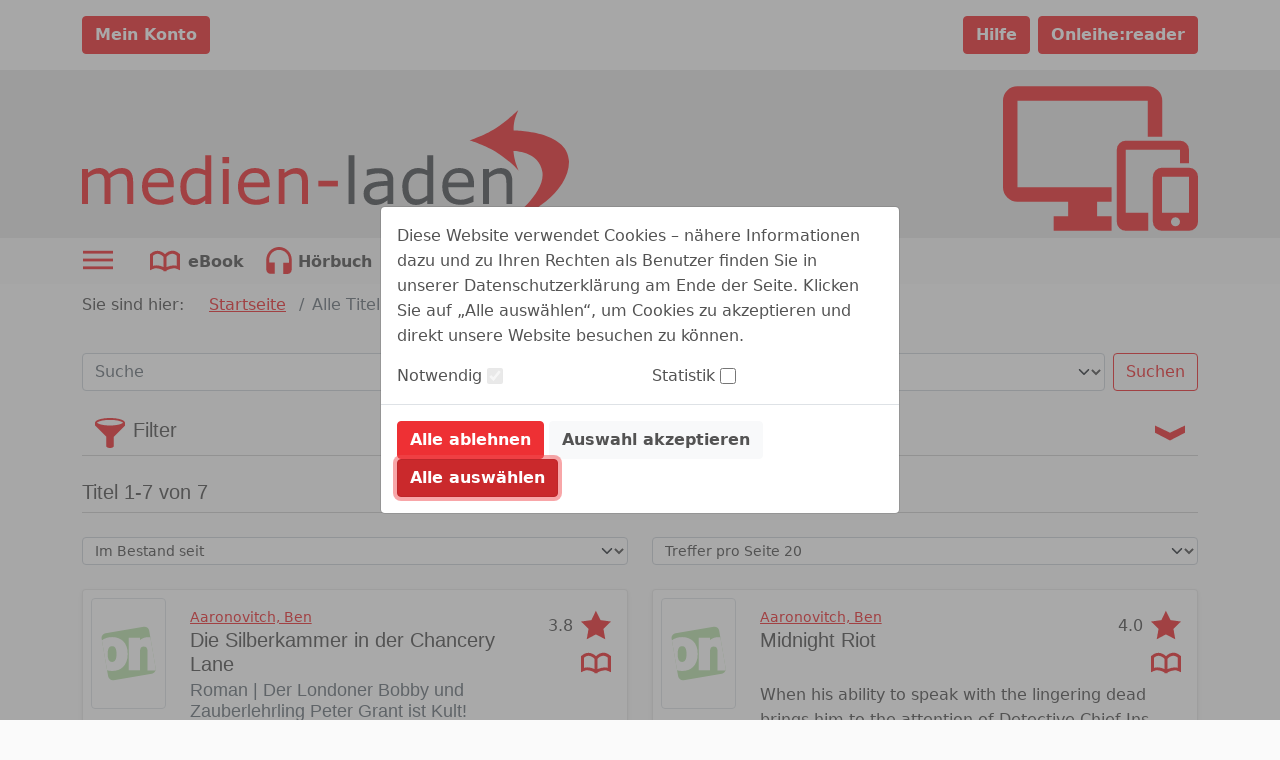

--- FILE ---
content_type: image/svg+xml;charset=UTF-8
request_url: https://www.onleihe.de/medien-laden/static/images/dvb_xa_de_nw_bot/defaultLogo.svg
body_size: 10495
content:
<?xml version="1.0" encoding="UTF-8" standalone="no"?>
<svg
   xmlns:dc="http://purl.org/dc/elements/1.1/"
   xmlns:cc="http://creativecommons.org/ns#"
   xmlns:rdf="http://www.w3.org/1999/02/22-rdf-syntax-ns#"
   xmlns:svg="http://www.w3.org/2000/svg"
   xmlns="http://www.w3.org/2000/svg"
   xmlns:sodipodi="http://sodipodi.sourceforge.net/DTD/sodipodi-0.dtd"
   xmlns:inkscape="http://www.inkscape.org/namespaces/inkscape"
   width="383.58862"
   height="85"
   viewBox="0 0 383.58862 85"
   version="1.1"
   xml:space="preserve"
   style="clip-rule:evenodd;fill-rule:evenodd;stroke-linejoin:round;stroke-miterlimit:2"
   id="svg74"
   sodipodi:docname="defaultLogo.svg"
   inkscape:version="0.92.4 (5da689c313, 2019-01-14)"><metadata
     id="metadata80"><rdf:RDF><cc:Work
         rdf:about=""><dc:format>image/svg+xml</dc:format><dc:type
           rdf:resource="http://purl.org/dc/dcmitype/StillImage" /></cc:Work></rdf:RDF></metadata><defs
     id="defs78" /><sodipodi:namedview
     pagecolor="#ffffff"
     bordercolor="#666666"
     borderopacity="1"
     objecttolerance="10"
     gridtolerance="10"
     guidetolerance="10"
     inkscape:pageopacity="0"
     inkscape:pageshadow="2"
     inkscape:window-width="640"
     inkscape:window-height="480"
     id="namedview76"
     showgrid="false"
     inkscape:zoom="0.68359375"
     inkscape:cx="192.3"
     inkscape:cy="41.726"
     inkscape:window-x="0"
     inkscape:window-y="126"
     inkscape:window-maximized="0"
     inkscape:current-layer="svg74" /><g
     id="g72"
     transform="translate(-63.7,-63.226)"><path
       d="m 103.974,137.258 h -4.645 v -15.714 c 0,-1.186 -0.058,-2.33 -0.173,-3.434 -0.099,-1.103 -0.321,-1.985 -0.667,-2.644 -0.379,-0.708 -0.923,-1.243 -1.631,-1.606 -0.709,-0.362 -1.73,-0.543 -3.064,-0.543 -1.301,0 -2.602,0.33 -3.903,0.988 -1.302,0.642 -2.604,1.466 -3.905,2.471 0.05,0.379 0.091,0.823 0.124,1.334 0.033,0.494 0.049,0.988 0.05,1.483 v 17.665 h -4.646 v -15.714 c 0,-1.218 -0.058,-2.371 -0.173,-3.458 -0.098,-1.104 -0.321,-1.985 -0.666,-2.644 -0.379,-0.709 -0.923,-1.235 -1.631,-1.582 -0.709,-0.362 -1.729,-0.543 -3.064,-0.543 -1.268,0 -2.545,0.313 -3.83,0.938 -1.268,0.626 -2.536,1.426 -3.804,2.398 v 20.605 H 63.7 V 109.66 h 4.646 v 3.064 c 1.449,-1.203 2.89,-2.141 4.323,-2.817 1.45,-0.675 2.989,-1.013 4.621,-1.013 1.878,0 3.466,0.395 4.768,1.185 1.318,0.792 2.297,1.887 2.941,3.287 1.877,-1.581 3.59,-2.718 5.139,-3.41 1.548,-0.707 3.203,-1.062 4.966,-1.062 3.03,0 5.262,0.922 6.696,2.767 1.449,1.829 2.173,4.39 2.174,7.684 z"
       style="fill:#ee3034;fill-rule:nonzero"
       id="path46"
       inkscape:connector-curvature="0" /><path
       d="m 136.02,123.941 h -20.335 c 0,1.697 0.255,3.179 0.766,4.447 0.511,1.253 1.211,2.282 2.101,3.089 0.856,0.79 1.869,1.383 3.039,1.779 1.186,0.395 2.487,0.593 3.903,0.593 1.879,0 3.764,-0.371 5.658,-1.112 1.911,-0.757 3.27,-1.499 4.077,-2.224 h 0.247 v 5.065 c -1.565,0.66 -3.162,1.211 -4.793,1.655 -1.63,0.446 -3.344,0.668 -5.139,0.668 -4.579,0 -8.154,-1.235 -10.723,-3.707 -2.57,-2.486 -3.855,-6.011 -3.855,-10.575 0,-4.513 1.227,-8.095 3.681,-10.747 2.472,-2.652 5.716,-3.978 9.736,-3.978 3.722,0 6.588,1.087 8.598,3.262 2.026,2.174 3.039,5.262 3.039,9.265 z m -4.522,-3.558 c -0.016,-2.438 -0.634,-4.323 -1.853,-5.658 -1.202,-1.334 -3.039,-2.001 -5.509,-2.001 -2.488,0 -4.472,0.733 -5.955,2.199 -1.466,1.466 -2.298,3.286 -2.496,5.46 z"
       style="fill:#ee3034"
       id="path48"
       inkscape:connector-curvature="0" /><path
       d="m 165.447,137.258 h -4.645 v -2.891 c -1.334,1.154 -2.727,2.052 -4.176,2.694 -1.45,0.643 -3.023,0.964 -4.719,0.964 -3.294,0 -5.914,-1.268 -7.857,-3.806 -1.927,-2.536 -2.891,-6.052 -2.891,-10.55 0,-2.338 0.329,-4.422 0.989,-6.251 0.674,-1.828 1.58,-3.385 2.717,-4.67 1.12,-1.252 2.421,-2.207 3.904,-2.866 1.499,-0.658 3.047,-0.988 4.645,-0.988 1.449,0 2.734,0.157 3.855,0.47 1.119,0.296 2.296,0.765 3.533,1.408 V 98.813 h 4.645 z m -4.645,-6.794 v -15.838 c -1.253,-0.56 -2.372,-0.946 -3.36,-1.161 -0.989,-0.214 -2.068,-0.321 -3.237,-0.322 -2.603,0 -4.629,0.907 -6.078,2.718 -1.45,1.812 -2.175,4.382 -2.175,7.709 0,3.279 0.56,5.774 1.68,7.487 1.12,1.697 2.915,2.545 5.387,2.545 1.317,0 2.652,-0.288 4.002,-0.865 1.351,-0.593 2.611,-1.351 3.781,-2.273 z"
       style="fill:#ee3034"
       id="path50"
       inkscape:connector-curvature="0" /><path
       d="m 179.579,105.04 h -5.237 v -4.818 h 5.237 z m -0.296,32.218 h -4.645 V 109.66 h 4.645 z"
       style="fill:#ee3034"
       id="path52"
       inkscape:connector-curvature="0" /><path
       d="m 211.576,123.941 h -20.334 c 0,1.697 0.254,3.179 0.766,4.447 0.51,1.253 1.21,2.282 2.1,3.089 0.857,0.79 1.869,1.383 3.039,1.779 1.186,0.395 2.487,0.593 3.904,0.593 1.878,0 3.763,-0.371 5.658,-1.112 1.91,-0.757 3.269,-1.499 4.077,-2.224 h 0.247 v 5.065 c -1.566,0.66 -3.163,1.211 -4.794,1.655 -1.63,0.446 -3.343,0.668 -5.138,0.668 -4.58,0 -8.154,-1.235 -10.724,-3.707 -2.569,-2.486 -3.854,-6.011 -3.854,-10.575 0,-4.513 1.227,-8.095 3.681,-10.747 2.471,-2.652 5.715,-3.978 9.735,-3.978 3.722,0 6.588,1.087 8.598,3.262 2.026,2.174 3.039,5.262 3.039,9.265 z m -4.521,-3.558 c -0.017,-2.438 -0.635,-4.323 -1.854,-5.658 -1.202,-1.334 -3.039,-2.001 -5.509,-2.001 -2.488,0 -4.472,0.733 -5.954,2.199 -1.467,1.466 -2.299,3.286 -2.496,5.46 z"
       style="fill:#ee3034"
       id="path54"
       inkscape:connector-curvature="0" /><path
       d="m 241.695,137.258 h -4.645 v -15.714 c 0,-1.267 -0.074,-2.454 -0.223,-3.557 -0.148,-1.12 -0.419,-1.994 -0.814,-2.619 -0.413,-0.693 -1.006,-1.203 -1.779,-1.532 -0.775,-0.346 -1.78,-0.519 -3.015,-0.519 -1.268,0 -2.594,0.313 -3.978,0.938 -1.384,0.626 -2.71,1.426 -3.978,2.398 v 20.605 h -4.645 V 109.66 h 4.645 v 3.064 c 1.449,-1.203 2.948,-2.141 4.497,-2.817 1.548,-0.675 3.137,-1.013 4.768,-1.013 2.982,0 5.255,0.898 6.82,2.693 1.564,1.796 2.347,4.382 2.347,7.758 z"
       style="fill:#ee3034;fill-rule:nonzero"
       id="path56"
       inkscape:connector-curvature="0" /><rect
       x="249.849"
       y="118.925"
       width="15.417"
       height="4.4720001"
       style="fill:#ee3034;fill-rule:nonzero"
       id="rect58" /><rect
       x="273.66699"
       y="98.813004"
       width="4.645"
       height="38.445"
       style="fill:#505357;fill-rule:nonzero"
       id="rect60" /><path
       d="m 308.95,137.258 h -4.621 v -2.94 c -0.412,0.28 -0.972,0.676 -1.68,1.186 -0.692,0.494 -1.367,0.89 -2.026,1.186 -0.774,0.379 -1.664,0.691 -2.668,0.939 -1.006,0.263 -2.183,0.394 -3.534,0.396 -2.487,0 -4.595,-0.824 -6.325,-2.472 -1.729,-1.646 -2.594,-3.746 -2.594,-6.3 0,-2.091 0.445,-3.78 1.334,-5.065 0.906,-1.301 2.191,-2.322 3.855,-3.063 1.68,-0.742 3.697,-1.243 6.053,-1.508 2.355,-0.264 4.883,-0.461 7.585,-0.593 v -0.716 c 0,-1.054 -0.19,-1.927 -0.568,-2.619 -0.363,-0.692 -0.889,-1.236 -1.581,-1.631 -0.66,-0.378 -1.45,-0.634 -2.372,-0.766 -0.923,-0.132 -1.886,-0.197 -2.891,-0.198 -1.22,0 -2.578,0.165 -4.077,0.495 -1.499,0.313 -3.047,0.774 -4.645,1.383 h -0.247 v -4.719 c 0.906,-0.247 2.215,-0.519 3.929,-0.815 1.712,-0.297 3.401,-0.445 5.065,-0.445 1.943,0 3.631,0.165 5.065,0.494 1.449,0.313 2.701,0.856 3.755,1.631 1.039,0.758 1.829,1.738 2.372,2.94 0.544,1.203 0.816,2.693 0.816,4.472 z m -4.621,-6.794 v -7.684 c -1.417,0.083 -3.088,0.206 -5.015,0.37 -1.911,0.166 -3.427,0.404 -4.546,0.717 -1.335,0.379 -2.414,0.972 -3.237,1.779 -0.824,0.79 -1.235,1.886 -1.235,3.286 0,1.581 0.476,2.776 1.433,3.582 0.954,0.792 2.412,1.187 4.373,1.187 1.631,0 3.121,-0.313 4.472,-0.94 1.35,-0.642 2.602,-1.408 3.755,-2.297 z"
       style="fill:#505357"
       id="path62"
       inkscape:connector-curvature="0" /><path
       d="m 340.279,137.258 h -4.645 v -2.891 c -1.334,1.154 -2.726,2.052 -4.175,2.694 -1.451,0.643 -3.023,0.964 -4.719,0.964 -3.295,0 -5.914,-1.268 -7.857,-3.806 -1.928,-2.536 -2.891,-6.052 -2.891,-10.55 0,-2.338 0.328,-4.422 0.987,-6.251 0.676,-1.828 1.582,-3.385 2.718,-4.67 1.12,-1.252 2.421,-2.207 3.905,-2.866 1.498,-0.658 3.046,-0.988 4.645,-0.988 1.449,0 2.734,0.157 3.854,0.47 1.119,0.296 2.297,0.765 3.533,1.408 V 98.813 h 4.645 z m -4.645,-6.794 v -15.838 c -1.252,-0.56 -2.372,-0.946 -3.36,-1.161 -0.988,-0.214 -2.068,-0.321 -3.237,-0.322 -2.602,0 -4.629,0.907 -6.078,2.718 -1.45,1.812 -2.174,4.382 -2.174,7.709 0,3.279 0.559,5.774 1.68,7.487 1.119,1.697 2.914,2.545 5.386,2.545 1.318,0 2.652,-0.288 4.003,-0.865 1.35,-0.593 2.61,-1.351 3.78,-2.273 z"
       style="fill:#505357"
       id="path64"
       inkscape:connector-curvature="0" /><path
       d="m 372.523,123.941 h -20.334 c 0,1.697 0.254,3.179 0.765,4.447 0.511,1.253 1.21,2.282 2.101,3.089 0.856,0.79 1.869,1.383 3.039,1.779 1.185,0.395 2.486,0.593 3.903,0.593 1.878,0 3.764,-0.371 5.659,-1.112 1.909,-0.757 3.268,-1.499 4.077,-2.224 h 0.247 v 5.065 c -1.566,0.66 -3.163,1.211 -4.794,1.655 -1.631,0.446 -3.344,0.668 -5.139,0.668 -4.58,0 -8.154,-1.235 -10.724,-3.707 -2.569,-2.486 -3.854,-6.011 -3.854,-10.575 0,-4.513 1.227,-8.095 3.682,-10.747 2.471,-2.652 5.715,-3.978 9.734,-3.978 3.723,0 6.589,1.087 8.599,3.262 2.026,2.174 3.039,5.262 3.039,9.265 z m -4.522,-3.558 c -0.017,-2.438 -0.634,-4.323 -1.853,-5.658 -1.203,-1.334 -3.039,-2.001 -5.51,-2.001 -2.487,0 -4.472,0.733 -5.954,2.199 -1.467,1.466 -2.298,3.286 -2.495,5.46 z"
       style="fill:#505357"
       id="path66"
       inkscape:connector-curvature="0" /><path
       d="m 402.642,137.258 h -4.645 v -15.714 c 0,-1.267 -0.075,-2.454 -0.223,-3.557 -0.148,-1.12 -0.419,-1.994 -0.815,-2.619 -0.413,-0.693 -1.005,-1.203 -1.779,-1.532 -0.774,-0.346 -1.779,-0.519 -3.015,-0.519 -1.268,0 -2.594,0.313 -3.977,0.938 -1.384,0.626 -2.71,1.426 -3.978,2.398 v 20.605 h -4.645 V 109.66 h 4.645 v 3.064 c 1.449,-1.203 2.948,-2.141 4.497,-2.817 1.547,-0.675 3.136,-1.013 4.768,-1.013 2.981,0 5.255,0.898 6.82,2.693 1.564,1.796 2.346,4.382 2.347,7.758 z"
       style="fill:#505357;fill-rule:nonzero"
       id="path68"
       inkscape:connector-curvature="0" /><path
       d="m 368.789,87.066 c 0,0 10.612,-3.187 20.816,-9.575 8.381,-5.247 17.804,-14.265 17.804,-14.265 0,0 -2.492,5.147 -3.317,9.806 -0.667,3.766 -0.383,6.237 -0.383,6.237 0,0 42.718,-0.082 43.564,24.04 0.846,24.124 -32.907,44.917 -44.979,44.917 0,0 26.581,-19.656 24.043,-36.184 -2.538,-16.528 -22.794,-16.528 -22.794,-16.528 0,0 0.139,2.699 0.988,6.512 0.85,3.814 3.16,9.279 3.16,9.279 0,0 -4.392,-6.155 -16.699,-14.334 -8.334,-5.539 -22.203,-9.905 -22.203,-9.905 z"
       style="fill:#ee3034;fill-rule:nonzero"
       id="path70"
       inkscape:connector-curvature="0" /></g></svg>